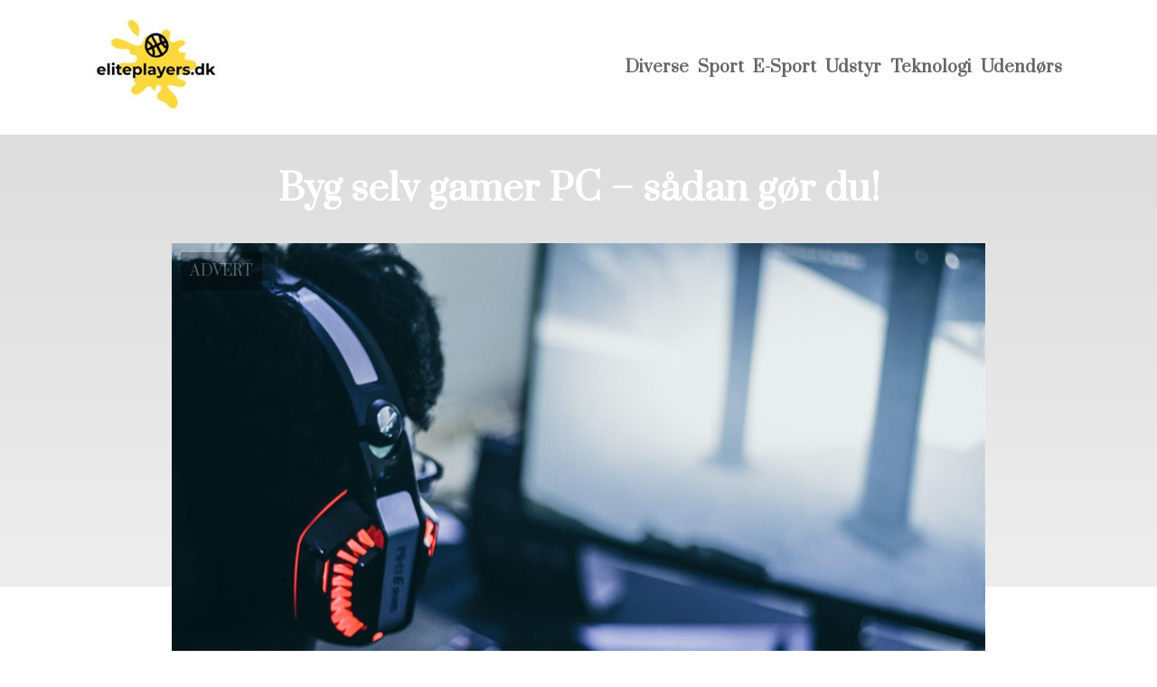

--- FILE ---
content_type: text/html; charset=utf-8
request_url: https://eliteplayers.dk/byg-selv-gamer-pc-saadan-goer-du/
body_size: 3448
content:
<!DOCTYPE html>
<html lang="da" xml:lang="da">

<head>
    <meta charset='utf-8'>
    <meta name='viewport' content='width=device-width,initial-scale=1'>
    <meta name="description" content="">
    <title>byg selv gamer pc saadan goer du - ElitePlayers.dk</title>
    <link rel="shortcut icon" type="image/png" href="https://api.zerotime.dk/5/SiteImage/File/1848/64x64/True" />
    <link rel="stylesheet" type="text/css" href="https://api.zerotime.dk/5/Stylesheet/template-2.css" />

</head>

<body>
    <header>
    </header>

    <dialog id="menu-dialog"></dialog>
    <div id="home-screen">
        <menu-link><i class="ri-menu-line"></i></menu-link>
        <nav id="main-menu" class="hiddenX">
            <data-fetcher data-requires-customer-id="true" data-url="Categories/CustomRequest/?properties=*&query=LinkDomainId=246" data-tag="categories">
                <ul id="menu-public">
                    <li id="close-button"><i class="ri-menu-line"></i></li>
                    <li><a href="/" title="Forside"><img src='https://api.zerotime.dk/5/SiteImage/File/1848/100x100/False' /></a></li>
                    
                    <li id="Diverse"><a href="/Category/Diverse" title="Diverse">Diverse</a></li>
                    
                    <li id="Sport"><a href="/Category/Sport" title="Sport">Sport</a></li>
                    
                    <li id="E-Sport"><a href="/Category/E-Sport" title="E-Sport">E-Sport</a></li>
                    
                    <li id="Udstyr"><a href="/Category/Udstyr" title="Udstyr">Udstyr</a></li>
                    
                    <li id="Teknologi"><a href="/Category/Teknologi" title="Teknologi">Teknologi</a></li>
                    
                    <li id="Udendørs"><a href="/Category/Udendørs" title="Udendørs">Udendørs</a></li>
                    
                </ul>
            </data-fetcher>
        </nav>
        <article id="main"><article-details>
    <header></header>
    <article-content>
        <h1>Byg selv gamer PC – sådan gør du!</h1>
        <image-container>
            <img src='https://api.zerotime.dk/5/Article/File/9935/ImageLarge' title="Byg selv gamer PC – sådan gør du!" height="600px" loading="lazy" />
        </image-container>
        <div><p>Hvis du står og mangler en ny computer til gaming, så har du altså flere valgmuligheder at vælge i mellem. Du kan blandt andet vælge at købe en helt almindelig computer fra én af de mange kendte producenter, du kan købe en færdigbygget computer, men du kan faktisk også vælge at lave din helt egen bys selv gamer PC. Som navnet også antyder, så er det altså en PC, som du helt selv bygger. Altså, du sammensætter selv alle de komponenter, som du ønsker, at din byg selv gamer PC skal bestå af. Ved at bygge din helt egen PC, har du altså mange flere muligheder at gøre med, end hvis du vælger at købe en færdigbygget PC, og én af dem er, at du kan få præcis den PC, som du har gået og drømt om. Lyder det således som noget, du kunne være interesseret i? Så kan du allerede i dag lave din helt egen <a href="https://gamenow.dk/vare/byg-selv-gamer-pc/">byg selv gamer PC</a>.</p>
<h2 class="wp-block-heading"><strong>Det er nemt at bygge sin egen gamer PC – men dette skal du være opmærksom på</strong></h2>
<p>I dag er det meget nemmere at bygge sin egen gamer PC, end det var for nogle år siden. Alle oplysninger, som du behøver, for at det kan lade sig gøre, er nemlig meget mere tilgængelige end tidligere. I dag findes der nemlig flere tusindvis af videoguides, blogindlæg og artikler om, hvordan du laver din helt egen byg selv gamer PC. Således kan du altså helt selv læse eller se dig frem til, hvad du bør tænke på samt, hvordan du udfører de forskellige steps. Med det sagt, er der dog flere ting, du bør vide, før du kaster dig ud i at lave din helt egen byg selv gamer PC. Du skal først og fremmest være sikker på, at dine valgte komponenter passe sammen. Alle processorer er fx ikke kompatible med alle bundkort. For det andet er det vigtigt, at du er omhyggelig med at følge vejledningerne. Det er let at gøre det rigtigt, men det er ligeledes let at lave fejl – og i værste fald skal du således ud og købe nye komponenter.</p>
<h2 class="wp-block-heading"><strong>Derfor skal du bygge din egen gamer PC</strong></h2>
<p>Den mest oplagte fordel ved at lave din egen byg selv gamer PC er, at du hele vejen igennem har kontrol. Du har kontrol over alle komponenter i din maskine, og du ved derfor også præcis, hvad der befinder sig inde i kabinettet – og det betyder, at du kan være sikker på, at der er kvalitet på alle led.</p>
</div>
    </article-content>
</article-details></article><style>:root {
    --front-page-head-image: [Image-front-page-head-image];
    /* CSS-GROUP:Default */
    
    --main-logo-height: 120px;

    --primary-color: #4F8BF9; /* Lighter Blue */
    --button-color: #4F8BF9; /* Lighter Blue */
    --button-hover-color: #3772CC; /* Medium Blue */
    --secondary-color: #C17DFF; /* Lighter Purple */
    --background-color: #FFFFFF; /* Nearly Black */
    --text-color: #000000; /* Light Grey */
    --hover-color: #333333; /* Darker Grey */
    --hover-link-color: #333333; /* Lighter Dark Purple */
    --active-color: #E1BEE7; /* Lighter Purple */
    --font-family: 'Prata',Georgia,"Times New Roman",serif;
    --font-size: 16px; /* Increased Font Size for Readability */
    --header-color: #4F8BF9; /* Lighter Blue */
    --selected-link-color: #4F8BF9; /* Lighter Blue */
    --warning-color: #FF6659; /* Lighter Warning Red */
    --disabled-color: #424242; /* Darker Grey */
    --front-page-header-color: #333333;
    --front-page-sub-header-color: #333333;
    --front-page-categories-color: #333333;

    --article-background-color-1: #dddddd;
    --article-background-color-2: #eeeeee;
    
    /* CSS-GROUP:Default */

    /* CSS-GROUP:Advanced */

    /* CSS-GROUP:Advanced */
    --d: 700ms;
    --e: cubic-bezier(0.19, 1, 0.22, 1);
}
#category-container li:nth-child(1)  .image{
        background-image: url(https://api.zerotime.dk/5/SiteImage/File/1855/768x1024/False);
    }

    #category-container li:nth-child(2) .image{
        background-image: url(https://api.zerotime.dk/5/SiteImage/File/1846/768x1024/False);
    }

    #category-container li:nth-child(3) .image{
        background-image: url(https://api.zerotime.dk/5/SiteImage/File/1847/768x1024/False);
    }

    #category-container li:nth-child(4) .image{
        background-image: url(https://api.zerotime.dk/5/SiteImage/File/1845/768x1024/False);
    }

    #category-container li:nth-child(5) .image{
        background-image: url(https://api.zerotime.dk/5/SiteImage/File/1853/768x1024/False);
    }

    #category-container li:nth-child(6) .image{
        background-image: url(https://api.zerotime.dk/5/SiteImage/File/1856/768x1024/False);
    }
:root{ --primary-color: #4f8bf9;
--button-color: #4f8bf9;
--button-hover-color: #3772cc;
--secondary-color: #c17dff;
--background-color: #ffffff;
--text-color: #000000;
--hover-color: #333333;
--hover-link-color: #333333;
--active-color: #e1bee7;
--header-color: #4f8bf9;
--selected-link-color: #4f8bf9;
--warning-color: #ff6659;
--disabled-color: #424242;
--front-page-header-color: #333333;
--front-page-sub-header-color: #333333;
--front-page-categories-color: #333333;
--main-logo-height: 120px;
--font-family: 'Prata',Georgia,'Times New Roman',serif;
--font-size: 16px; }</style>
    </div>

    <footer>
        <data-fetcher data-requires-customer-id="true" data-url="Categories/CustomRequest/?properties=*&query=LinkDomainId=246" data-tag="categories">
            <div>
                <ul id="footer-menu-public">
                    
                    <li id="Diverse"><a href="/Category/Diverse" title="Diverse">Diverse</a></li>
                    
                    <li id="Sport"><a href="/Category/Sport" title="Sport">Sport</a></li>
                    
                    <li id="E-Sport"><a href="/Category/E-Sport" title="E-Sport">E-Sport</a></li>
                    
                    <li id="Udstyr"><a href="/Category/Udstyr" title="Udstyr">Udstyr</a></li>
                    
                    <li id="Teknologi"><a href="/Category/Teknologi" title="Teknologi">Teknologi</a></li>
                    
                    <li id="Udendørs"><a href="/Category/Udendørs" title="Udendørs">Udendørs</a></li>
                    
                    <li><a href="/Cookie-og-privatlivspolitik">Cookie og privatlivspolitik</a></li>
                </ul>
            </div>
        </data-fetcher>      
    </footer>
</body>
</html>